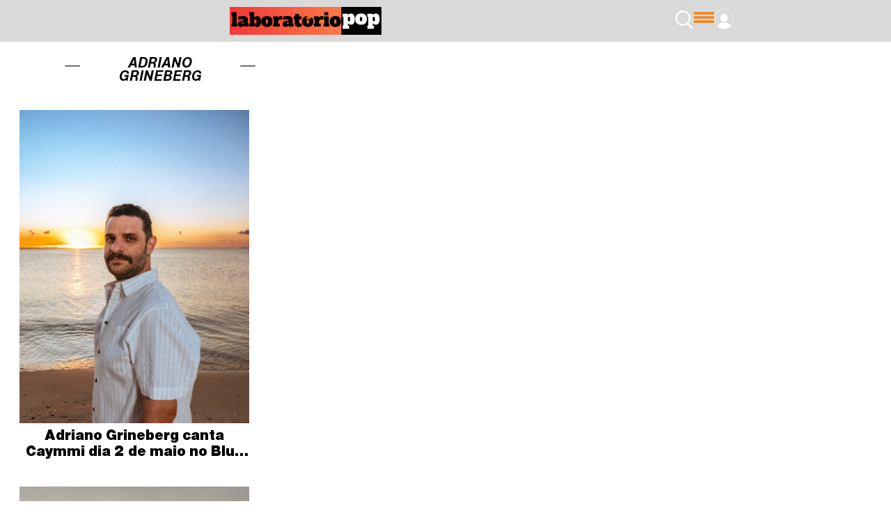

--- FILE ---
content_type: text/html; charset=UTF-8
request_url: https://laboratoriopop.com.br/tag/adriano-grineberg/
body_size: 24368
content:
<!doctype html><html lang="pt-BR"><head><script data-no-optimize="1">var litespeed_docref=sessionStorage.getItem("litespeed_docref");litespeed_docref&&(Object.defineProperty(document,"referrer",{get:function(){return litespeed_docref}}),sessionStorage.removeItem("litespeed_docref"));</script> <meta charset="UTF-8"><meta name="viewport" content="width=device-width, initial-scale=1"><link rel="profile" href="https://gmpg.org/xfn/11"><meta name='robots' content='index, follow, max-image-preview:large, max-snippet:-1, max-video-preview:-1' /><style>img:is([sizes="auto" i], [sizes^="auto," i]) { contain-intrinsic-size: 3000px 1500px }</style><title>Arquivo de Adriano Grineberg - Laboratório Pop</title><link rel="canonical" href="https://laboratoriopop.com.br/tag/adriano-grineberg/" /><meta property="og:locale" content="pt_BR" /><meta property="og:type" content="article" /><meta property="og:title" content="Arquivo de Adriano Grineberg - Laboratório Pop" /><meta property="og:url" content="https://laboratoriopop.com.br/tag/adriano-grineberg/" /><meta property="og:site_name" content="Laboratório Pop" /><meta name="twitter:card" content="summary_large_image" /><meta name="twitter:site" content="@laboratoriopop" /> <script type="application/ld+json" class="yoast-schema-graph">{"@context":"https://schema.org","@graph":[{"@type":"CollectionPage","@id":"https://laboratoriopop.com.br/tag/adriano-grineberg/","url":"https://laboratoriopop.com.br/tag/adriano-grineberg/","name":"Arquivo de Adriano Grineberg - Laboratório Pop","isPartOf":{"@id":"https://laboratoriopop.com.br/#website"},"primaryImageOfPage":{"@id":"https://laboratoriopop.com.br/tag/adriano-grineberg/#primaryimage"},"image":{"@id":"https://laboratoriopop.com.br/tag/adriano-grineberg/#primaryimage"},"thumbnailUrl":"https://laboratoriopop.com.br/wp-content/uploads/2024/04/Adriano-Grineberg-foto-Matheus-Leite-395_Easy-Resize.com_Easy-Resize.com_-scaled.jpg","breadcrumb":{"@id":"https://laboratoriopop.com.br/tag/adriano-grineberg/#breadcrumb"},"inLanguage":"pt-BR"},{"@type":"ImageObject","inLanguage":"pt-BR","@id":"https://laboratoriopop.com.br/tag/adriano-grineberg/#primaryimage","url":"https://laboratoriopop.com.br/wp-content/uploads/2024/04/Adriano-Grineberg-foto-Matheus-Leite-395_Easy-Resize.com_Easy-Resize.com_-scaled.jpg","contentUrl":"https://laboratoriopop.com.br/wp-content/uploads/2024/04/Adriano-Grineberg-foto-Matheus-Leite-395_Easy-Resize.com_Easy-Resize.com_-scaled.jpg","width":586,"height":800},{"@type":"BreadcrumbList","@id":"https://laboratoriopop.com.br/tag/adriano-grineberg/#breadcrumb","itemListElement":[{"@type":"ListItem","position":1,"name":"Início","item":"https://laboratoriopop.com.br/"},{"@type":"ListItem","position":2,"name":"Adriano Grineberg"}]},{"@type":"WebSite","@id":"https://laboratoriopop.com.br/#website","url":"https://laboratoriopop.com.br/","name":"Laboratório Pop","description":"20 anos de conteúdo indie pop no Brasil","publisher":{"@id":"https://laboratoriopop.com.br/#organization"},"potentialAction":[{"@type":"SearchAction","target":{"@type":"EntryPoint","urlTemplate":"https://laboratoriopop.com.br/?s={search_term_string}"},"query-input":{"@type":"PropertyValueSpecification","valueRequired":true,"valueName":"search_term_string"}}],"inLanguage":"pt-BR"},{"@type":"Organization","@id":"https://laboratoriopop.com.br/#organization","name":"Laboratório Pop","url":"https://laboratoriopop.com.br/","logo":{"@type":"ImageObject","inLanguage":"pt-BR","@id":"https://laboratoriopop.com.br/#/schema/logo/image/","url":"https://laboratoriopop.com.br/wp-content/uploads/2022/09/laboratorio-logo.jpg","contentUrl":"https://laboratoriopop.com.br/wp-content/uploads/2022/09/laboratorio-logo.jpg","width":375,"height":95,"caption":"Laboratório Pop"},"image":{"@id":"https://laboratoriopop.com.br/#/schema/logo/image/"},"sameAs":["https://www.facebook.com/LaboratorioPop","https://x.com/laboratoriopop"]}]}</script> <link rel='dns-prefetch' href='//www.googletagmanager.com' /><link rel="alternate" type="application/rss+xml" title="Feed para Laboratório Pop &raquo;" href="https://laboratoriopop.com.br/feed/" /><link rel="alternate" type="application/rss+xml" title="Feed de comentários para Laboratório Pop &raquo;" href="https://laboratoriopop.com.br/comments/feed/" /><link rel="alternate" type="application/rss+xml" title="Feed de tag para Laboratório Pop &raquo; Adriano Grineberg" href="https://laboratoriopop.com.br/tag/adriano-grineberg/feed/" /><link data-optimized="2" rel="stylesheet" href="https://laboratoriopop.com.br/wp-content/litespeed/css/788e7498b37c01bebf1a2bcf4edc782e.css?ver=cd69c" /><style id='global-styles-inline-css'>:root{--wp--preset--aspect-ratio--square: 1;--wp--preset--aspect-ratio--4-3: 4/3;--wp--preset--aspect-ratio--3-4: 3/4;--wp--preset--aspect-ratio--3-2: 3/2;--wp--preset--aspect-ratio--2-3: 2/3;--wp--preset--aspect-ratio--16-9: 16/9;--wp--preset--aspect-ratio--9-16: 9/16;--wp--preset--color--black: #000000;--wp--preset--color--cyan-bluish-gray: #abb8c3;--wp--preset--color--white: #ffffff;--wp--preset--color--pale-pink: #f78da7;--wp--preset--color--vivid-red: #cf2e2e;--wp--preset--color--luminous-vivid-orange: #ff6900;--wp--preset--color--luminous-vivid-amber: #fcb900;--wp--preset--color--light-green-cyan: #7bdcb5;--wp--preset--color--vivid-green-cyan: #00d084;--wp--preset--color--pale-cyan-blue: #8ed1fc;--wp--preset--color--vivid-cyan-blue: #0693e3;--wp--preset--color--vivid-purple: #9b51e0;--wp--preset--gradient--vivid-cyan-blue-to-vivid-purple: linear-gradient(135deg,rgba(6,147,227,1) 0%,rgb(155,81,224) 100%);--wp--preset--gradient--light-green-cyan-to-vivid-green-cyan: linear-gradient(135deg,rgb(122,220,180) 0%,rgb(0,208,130) 100%);--wp--preset--gradient--luminous-vivid-amber-to-luminous-vivid-orange: linear-gradient(135deg,rgba(252,185,0,1) 0%,rgba(255,105,0,1) 100%);--wp--preset--gradient--luminous-vivid-orange-to-vivid-red: linear-gradient(135deg,rgba(255,105,0,1) 0%,rgb(207,46,46) 100%);--wp--preset--gradient--very-light-gray-to-cyan-bluish-gray: linear-gradient(135deg,rgb(238,238,238) 0%,rgb(169,184,195) 100%);--wp--preset--gradient--cool-to-warm-spectrum: linear-gradient(135deg,rgb(74,234,220) 0%,rgb(151,120,209) 20%,rgb(207,42,186) 40%,rgb(238,44,130) 60%,rgb(251,105,98) 80%,rgb(254,248,76) 100%);--wp--preset--gradient--blush-light-purple: linear-gradient(135deg,rgb(255,206,236) 0%,rgb(152,150,240) 100%);--wp--preset--gradient--blush-bordeaux: linear-gradient(135deg,rgb(254,205,165) 0%,rgb(254,45,45) 50%,rgb(107,0,62) 100%);--wp--preset--gradient--luminous-dusk: linear-gradient(135deg,rgb(255,203,112) 0%,rgb(199,81,192) 50%,rgb(65,88,208) 100%);--wp--preset--gradient--pale-ocean: linear-gradient(135deg,rgb(255,245,203) 0%,rgb(182,227,212) 50%,rgb(51,167,181) 100%);--wp--preset--gradient--electric-grass: linear-gradient(135deg,rgb(202,248,128) 0%,rgb(113,206,126) 100%);--wp--preset--gradient--midnight: linear-gradient(135deg,rgb(2,3,129) 0%,rgb(40,116,252) 100%);--wp--preset--font-size--small: 13px;--wp--preset--font-size--medium: 20px;--wp--preset--font-size--large: 36px;--wp--preset--font-size--x-large: 42px;--wp--preset--spacing--20: 0.44rem;--wp--preset--spacing--30: 0.67rem;--wp--preset--spacing--40: 1rem;--wp--preset--spacing--50: 1.5rem;--wp--preset--spacing--60: 2.25rem;--wp--preset--spacing--70: 3.38rem;--wp--preset--spacing--80: 5.06rem;--wp--preset--shadow--natural: 6px 6px 9px rgba(0, 0, 0, 0.2);--wp--preset--shadow--deep: 12px 12px 50px rgba(0, 0, 0, 0.4);--wp--preset--shadow--sharp: 6px 6px 0px rgba(0, 0, 0, 0.2);--wp--preset--shadow--outlined: 6px 6px 0px -3px rgba(255, 255, 255, 1), 6px 6px rgba(0, 0, 0, 1);--wp--preset--shadow--crisp: 6px 6px 0px rgba(0, 0, 0, 1);}:root { --wp--style--global--content-size: 800px;--wp--style--global--wide-size: 1200px; }:where(body) { margin: 0; }.wp-site-blocks > .alignleft { float: left; margin-right: 2em; }.wp-site-blocks > .alignright { float: right; margin-left: 2em; }.wp-site-blocks > .aligncenter { justify-content: center; margin-left: auto; margin-right: auto; }:where(.wp-site-blocks) > * { margin-block-start: 24px; margin-block-end: 0; }:where(.wp-site-blocks) > :first-child { margin-block-start: 0; }:where(.wp-site-blocks) > :last-child { margin-block-end: 0; }:root { --wp--style--block-gap: 24px; }:root :where(.is-layout-flow) > :first-child{margin-block-start: 0;}:root :where(.is-layout-flow) > :last-child{margin-block-end: 0;}:root :where(.is-layout-flow) > *{margin-block-start: 24px;margin-block-end: 0;}:root :where(.is-layout-constrained) > :first-child{margin-block-start: 0;}:root :where(.is-layout-constrained) > :last-child{margin-block-end: 0;}:root :where(.is-layout-constrained) > *{margin-block-start: 24px;margin-block-end: 0;}:root :where(.is-layout-flex){gap: 24px;}:root :where(.is-layout-grid){gap: 24px;}.is-layout-flow > .alignleft{float: left;margin-inline-start: 0;margin-inline-end: 2em;}.is-layout-flow > .alignright{float: right;margin-inline-start: 2em;margin-inline-end: 0;}.is-layout-flow > .aligncenter{margin-left: auto !important;margin-right: auto !important;}.is-layout-constrained > .alignleft{float: left;margin-inline-start: 0;margin-inline-end: 2em;}.is-layout-constrained > .alignright{float: right;margin-inline-start: 2em;margin-inline-end: 0;}.is-layout-constrained > .aligncenter{margin-left: auto !important;margin-right: auto !important;}.is-layout-constrained > :where(:not(.alignleft):not(.alignright):not(.alignfull)){max-width: var(--wp--style--global--content-size);margin-left: auto !important;margin-right: auto !important;}.is-layout-constrained > .alignwide{max-width: var(--wp--style--global--wide-size);}body .is-layout-flex{display: flex;}.is-layout-flex{flex-wrap: wrap;align-items: center;}.is-layout-flex > :is(*, div){margin: 0;}body .is-layout-grid{display: grid;}.is-layout-grid > :is(*, div){margin: 0;}body{padding-top: 0px;padding-right: 0px;padding-bottom: 0px;padding-left: 0px;}a:where(:not(.wp-element-button)){text-decoration: underline;}:root :where(.wp-element-button, .wp-block-button__link){background-color: #32373c;border-width: 0;color: #fff;font-family: inherit;font-size: inherit;line-height: inherit;padding: calc(0.667em + 2px) calc(1.333em + 2px);text-decoration: none;}.has-black-color{color: var(--wp--preset--color--black) !important;}.has-cyan-bluish-gray-color{color: var(--wp--preset--color--cyan-bluish-gray) !important;}.has-white-color{color: var(--wp--preset--color--white) !important;}.has-pale-pink-color{color: var(--wp--preset--color--pale-pink) !important;}.has-vivid-red-color{color: var(--wp--preset--color--vivid-red) !important;}.has-luminous-vivid-orange-color{color: var(--wp--preset--color--luminous-vivid-orange) !important;}.has-luminous-vivid-amber-color{color: var(--wp--preset--color--luminous-vivid-amber) !important;}.has-light-green-cyan-color{color: var(--wp--preset--color--light-green-cyan) !important;}.has-vivid-green-cyan-color{color: var(--wp--preset--color--vivid-green-cyan) !important;}.has-pale-cyan-blue-color{color: var(--wp--preset--color--pale-cyan-blue) !important;}.has-vivid-cyan-blue-color{color: var(--wp--preset--color--vivid-cyan-blue) !important;}.has-vivid-purple-color{color: var(--wp--preset--color--vivid-purple) !important;}.has-black-background-color{background-color: var(--wp--preset--color--black) !important;}.has-cyan-bluish-gray-background-color{background-color: var(--wp--preset--color--cyan-bluish-gray) !important;}.has-white-background-color{background-color: var(--wp--preset--color--white) !important;}.has-pale-pink-background-color{background-color: var(--wp--preset--color--pale-pink) !important;}.has-vivid-red-background-color{background-color: var(--wp--preset--color--vivid-red) !important;}.has-luminous-vivid-orange-background-color{background-color: var(--wp--preset--color--luminous-vivid-orange) !important;}.has-luminous-vivid-amber-background-color{background-color: var(--wp--preset--color--luminous-vivid-amber) !important;}.has-light-green-cyan-background-color{background-color: var(--wp--preset--color--light-green-cyan) !important;}.has-vivid-green-cyan-background-color{background-color: var(--wp--preset--color--vivid-green-cyan) !important;}.has-pale-cyan-blue-background-color{background-color: var(--wp--preset--color--pale-cyan-blue) !important;}.has-vivid-cyan-blue-background-color{background-color: var(--wp--preset--color--vivid-cyan-blue) !important;}.has-vivid-purple-background-color{background-color: var(--wp--preset--color--vivid-purple) !important;}.has-black-border-color{border-color: var(--wp--preset--color--black) !important;}.has-cyan-bluish-gray-border-color{border-color: var(--wp--preset--color--cyan-bluish-gray) !important;}.has-white-border-color{border-color: var(--wp--preset--color--white) !important;}.has-pale-pink-border-color{border-color: var(--wp--preset--color--pale-pink) !important;}.has-vivid-red-border-color{border-color: var(--wp--preset--color--vivid-red) !important;}.has-luminous-vivid-orange-border-color{border-color: var(--wp--preset--color--luminous-vivid-orange) !important;}.has-luminous-vivid-amber-border-color{border-color: var(--wp--preset--color--luminous-vivid-amber) !important;}.has-light-green-cyan-border-color{border-color: var(--wp--preset--color--light-green-cyan) !important;}.has-vivid-green-cyan-border-color{border-color: var(--wp--preset--color--vivid-green-cyan) !important;}.has-pale-cyan-blue-border-color{border-color: var(--wp--preset--color--pale-cyan-blue) !important;}.has-vivid-cyan-blue-border-color{border-color: var(--wp--preset--color--vivid-cyan-blue) !important;}.has-vivid-purple-border-color{border-color: var(--wp--preset--color--vivid-purple) !important;}.has-vivid-cyan-blue-to-vivid-purple-gradient-background{background: var(--wp--preset--gradient--vivid-cyan-blue-to-vivid-purple) !important;}.has-light-green-cyan-to-vivid-green-cyan-gradient-background{background: var(--wp--preset--gradient--light-green-cyan-to-vivid-green-cyan) !important;}.has-luminous-vivid-amber-to-luminous-vivid-orange-gradient-background{background: var(--wp--preset--gradient--luminous-vivid-amber-to-luminous-vivid-orange) !important;}.has-luminous-vivid-orange-to-vivid-red-gradient-background{background: var(--wp--preset--gradient--luminous-vivid-orange-to-vivid-red) !important;}.has-very-light-gray-to-cyan-bluish-gray-gradient-background{background: var(--wp--preset--gradient--very-light-gray-to-cyan-bluish-gray) !important;}.has-cool-to-warm-spectrum-gradient-background{background: var(--wp--preset--gradient--cool-to-warm-spectrum) !important;}.has-blush-light-purple-gradient-background{background: var(--wp--preset--gradient--blush-light-purple) !important;}.has-blush-bordeaux-gradient-background{background: var(--wp--preset--gradient--blush-bordeaux) !important;}.has-luminous-dusk-gradient-background{background: var(--wp--preset--gradient--luminous-dusk) !important;}.has-pale-ocean-gradient-background{background: var(--wp--preset--gradient--pale-ocean) !important;}.has-electric-grass-gradient-background{background: var(--wp--preset--gradient--electric-grass) !important;}.has-midnight-gradient-background{background: var(--wp--preset--gradient--midnight) !important;}.has-small-font-size{font-size: var(--wp--preset--font-size--small) !important;}.has-medium-font-size{font-size: var(--wp--preset--font-size--medium) !important;}.has-large-font-size{font-size: var(--wp--preset--font-size--large) !important;}.has-x-large-font-size{font-size: var(--wp--preset--font-size--x-large) !important;}
:root :where(.wp-block-pullquote){font-size: 1.5em;line-height: 1.6;}</style> <script type="litespeed/javascript" data-src="https://laboratoriopop.com.br/wp-includes/js/jquery/jquery.min.js" id="jquery-core-js"></script>  <script type="litespeed/javascript" data-src="https://www.googletagmanager.com/gtag/js?id=GT-579Q6ZXQ" id="google_gtagjs-js"></script> <script id="google_gtagjs-js-after" type="litespeed/javascript">window.dataLayer=window.dataLayer||[];function gtag(){dataLayer.push(arguments)}
gtag("set","linker",{"domains":["laboratoriopop.com.br"]});gtag("js",new Date());gtag("set","developer_id.dZTNiMT",!0);gtag("config","GT-579Q6ZXQ");window._googlesitekit=window._googlesitekit||{};window._googlesitekit.throttledEvents=[];window._googlesitekit.gtagEvent=(name,data)=>{var key=JSON.stringify({name,data});if(!!window._googlesitekit.throttledEvents[key]){return}window._googlesitekit.throttledEvents[key]=!0;setTimeout(()=>{delete window._googlesitekit.throttledEvents[key]},5);gtag("event",name,{...data,event_source:"site-kit"})}</script> <link rel="https://api.w.org/" href="https://laboratoriopop.com.br/wp-json/" /><link rel="alternate" title="JSON" type="application/json" href="https://laboratoriopop.com.br/wp-json/wp/v2/tags/2794" /><link rel="EditURI" type="application/rsd+xml" title="RSD" href="https://laboratoriopop.com.br/xmlrpc.php?rsd" /><meta name="generator" content="Site Kit by Google 1.144.0" /><meta name="google-site-verification" content="Zre7UnGJiKiQVZrOj1J2VKFXhMUheGbGHmh23J_LbDk"><style>html {
	line-height: 1.15;
	/* 1 */
	-webkit-text-size-adjust: 100%;
	/* 2 */
}
body,
button,
input,
select,
optgroup,
textarea {
	color: #000000;
	font-size: 18px;
	line-height: 1.611em;
}
h1,h2,h3,h4,h5,h6 {
    margin-block-start:.5rem;margin-block-end:1rem;font-family: inherit;
    font-weight: 500;
    line-height: 1.2;
    color: inherit
}
h1 {
    font-size: 2.5rem
}
h2 {
    font-size: 2rem
}
h3 {
    font-size: 1.75rem
}
h4 {
    font-size: 1.5rem
}
h5 {
    font-size: 1.25rem
}
h6 {
    font-size: 1rem
}
p {
    margin-block-start:0;margin-block-end:.9rem
}

.truncate1	{
   overflow: hidden;
   text-overflow: ellipsis;
   display: -webkit-box;
   -webkit-line-clamp: 1; /* number of lines to show */
           line-clamp: 1;
   -webkit-box-orient: vertical;
}
.truncate2,
.truncate2 h1,
.truncate2 h2,
.truncate2 h3,
.elementor-posts-container h3,
.elementor-posts-container p	{
   overflow: hidden;
   text-overflow: ellipsis;
   display: -webkit-box;
   -webkit-line-clamp: 2; /* number of lines to show */
           line-clamp: 2;
   -webkit-box-orient: vertical;
}
.truncate3 {
   overflow: hidden;
   text-overflow: ellipsis;
   display: -webkit-box;
   -webkit-line-clamp: 3; /* number of lines to show */
           line-clamp: 3;
   -webkit-box-orient: vertical;
}


/* Paginação destaques home */
#destaques .swiper-pagination {
    padding-bottom: 30px!important;
}
	/*
#destaques h2 span:nth-of-type(1) {
    display: none;
}
	*/
	
/* loop lançamentos home */
#lancamentos .hentry,
#file .hentry,
#megafone .hentry,
#youtube .hentry {
    margin: 0!important;
}

/* custom tags */
.custom-tags {
    display: flex;
    justify-content: center; /* Centraliza horizontalmente */
    flex-wrap: wrap;
    gap: 8px; /* Espaço entre as tags */
    margin-top: 20px; /* Espaçamento opcional */
}

.custom-tag {
    text-decoration: none;
    padding: 5px 10px;
    border: 1px solid #F2942A; /* Cor da borda */
    border-radius: 4px; /* Cantos arredondados */
    color: #F2942A; /* Cor do texto */
    font-size: 14px;
    transition: all 0.3s ease;
    text-align: center; /* Centraliza o texto dentro da tag */
}

.custom-tag:hover {
    background-color: #F2942A; /* Cor de fundo ao passar o mouse */
    color: #fff; /* Cor do texto ao passar o mouse */
}

/* Arquivo Playlists */
body.elementor-page-17590 {
    background-attachment: fixed;
}
body.elementor-page-17590 .elementor-17161 .elementor-element.elementor-element-4f4a895 {
    background: transparent;
}
	
/* play automatico para iframes inseridos em Playlists */
.play-playlists {
    text-align: center;
}</style><style>.e-con.e-parent:nth-of-type(n+4):not(.e-lazyloaded):not(.e-no-lazyload),
				.e-con.e-parent:nth-of-type(n+4):not(.e-lazyloaded):not(.e-no-lazyload) * {
					background-image: none !important;
				}
				@media screen and (max-height: 1024px) {
					.e-con.e-parent:nth-of-type(n+3):not(.e-lazyloaded):not(.e-no-lazyload),
					.e-con.e-parent:nth-of-type(n+3):not(.e-lazyloaded):not(.e-no-lazyload) * {
						background-image: none !important;
					}
				}
				@media screen and (max-height: 640px) {
					.e-con.e-parent:nth-of-type(n+2):not(.e-lazyloaded):not(.e-no-lazyload),
					.e-con.e-parent:nth-of-type(n+2):not(.e-lazyloaded):not(.e-no-lazyload) * {
						background-image: none !important;
					}
				}</style><link rel="icon" href="https://laboratoriopop.com.br/wp-content/uploads/2022/09/cropped-pop-favicon-32x32.jpg" sizes="32x32" /><link rel="icon" href="https://laboratoriopop.com.br/wp-content/uploads/2022/09/cropped-pop-favicon-192x192.jpg" sizes="192x192" /><link rel="apple-touch-icon" href="https://laboratoriopop.com.br/wp-content/uploads/2022/09/cropped-pop-favicon-180x180.jpg" /><meta name="msapplication-TileImage" content="https://laboratoriopop.com.br/wp-content/uploads/2022/09/cropped-pop-favicon-270x270.jpg" /></head><body class="archive tag tag-adriano-grineberg tag-2794 wp-custom-logo wp-embed-responsive elementor-page-17092 elementor-default elementor-template-full-width elementor-kit-15732"><a class="skip-link screen-reader-text" href="#content">Ir para o conteúdo</a><div data-elementor-type="header" data-elementor-id="17158" class="elementor elementor-17158 elementor-location-header" data-elementor-post-type="elementor_library"><header class="elementor-element elementor-element-8559abf e-con-full e-flex e-con e-parent" data-id="8559abf" data-element_type="container" data-settings="{&quot;background_background&quot;:&quot;classic&quot;}"><div class="elementor-element elementor-element-5e41a9c e-con-full elementor-hidden-mobile e-flex e-con e-child" data-id="5e41a9c" data-element_type="container"></div><div class="elementor-element elementor-element-2f9613e e-con-full e-flex e-con e-child" data-id="2f9613e" data-element_type="container"><div class="elementor-element elementor-element-61e1fd4 e-con-full e-flex e-con e-child" data-id="61e1fd4" data-element_type="container"><div class="elementor-element elementor-element-a3478ba elementor-widget elementor-widget-image" data-id="a3478ba" data-element_type="widget" data-widget_type="image.default"><div class="elementor-widget-container">
<a href="https://laboratoriopop.com.br/">
<img data-lazyloaded="1" src="[data-uri]" fetchpriority="high" width="768" height="141" data-src="https://laboratoriopop.com.br/wp-content/uploads/2025/01/logolp-768x141.png" class="attachment-medium_large size-medium_large wp-image-18014" alt="" data-srcset="https://laboratoriopop.com.br/wp-content/uploads/2025/01/logolp-768x141.png 768w, https://laboratoriopop.com.br/wp-content/uploads/2025/01/logolp-300x55.png 300w, https://laboratoriopop.com.br/wp-content/uploads/2025/01/logolp-1920x352.png 1920w, https://laboratoriopop.com.br/wp-content/uploads/2025/01/logolp-1536x282.png 1536w, https://laboratoriopop.com.br/wp-content/uploads/2025/01/logolp-2048x375.png 2048w" data-sizes="(max-width: 768px) 100vw, 768px" />								</a></div></div></div></div><div class="elementor-element elementor-element-2688995 e-con-full e-flex e-con e-child" data-id="2688995" data-element_type="container"><div class="elementor-element elementor-element-f1d58ae elementor-widget elementor-widget-image" data-id="f1d58ae" data-element_type="widget" data-widget_type="image.default"><div class="elementor-widget-container">
<a href="#elementor-action%3Aaction%3Dpopup%3Aopen%26settings%3DeyJpZCI6IjE1OTkyIiwidG9nZ2xlIjpmYWxzZX0%3D">
<img data-lazyloaded="1" src="[data-uri]" width="62" height="76" data-src="https://laboratoriopop.com.br/wp-content/uploads/2024/12/lupa1.png" class="attachment-thumbnail size-thumbnail wp-image-16105" alt="" data-srcset="https://laboratoriopop.com.br/wp-content/uploads/2024/12/lupa1.png 62w, https://laboratoriopop.com.br/wp-content/uploads/2024/12/lupa1-49x60.png 49w" data-sizes="(max-width: 62px) 100vw, 62px" />								</a></div></div><div class="elementor-element elementor-element-70be1f4 elementor-widget elementor-widget-image" data-id="70be1f4" data-element_type="widget" data-widget_type="image.default"><div class="elementor-widget-container">
<a href="#elementor-action%3Aaction%3Dpopup%3Aopen%26settings%3DeyJpZCI6IjE1OTg2IiwidG9nZ2xlIjpmYWxzZX0%3D">
<img data-lazyloaded="1" src="[data-uri]" width="74" height="39" data-src="https://laboratoriopop.com.br/wp-content/uploads/2024/12/menu1.png" class="attachment-thumbnail size-thumbnail wp-image-16103" alt="" />								</a></div></div><div class="elementor-element elementor-element-ff5128f elementor-widget elementor-widget-image" data-id="ff5128f" data-element_type="widget" id="profileavatar" data-widget_type="image.default"><div class="elementor-widget-container">
<a href="#elementor-action%3Aaction%3Dpopup%3Aopen%26settings%3DeyJpZCI6IjE3MTU2IiwidG9nZ2xlIjpmYWxzZX0%3D">
<img data-lazyloaded="1" src="[data-uri]" loading="lazy" width="70" height="80" data-src="https://laboratoriopop.com.br/wp-content/uploads/2024/12/user1.png" class="attachment-thumbnail size-thumbnail wp-image-16104" alt="" data-srcset="https://laboratoriopop.com.br/wp-content/uploads/2024/12/user1.png 70w, https://laboratoriopop.com.br/wp-content/uploads/2024/12/user1-53x60.png 53w" data-sizes="(max-width: 70px) 100vw, 70px" />								</a></div></div></div></header></div><div data-elementor-type="archive" data-elementor-id="17092" class="elementor elementor-17092 elementor-location-archive" data-elementor-post-type="elementor_library"><div class="elementor-element elementor-element-2755eba e-flex e-con-boxed e-con e-parent" data-id="2755eba" data-element_type="container" data-settings="{&quot;background_background&quot;:&quot;classic&quot;}"><div class="e-con-inner"><div class="elementor-element elementor-element-e56e806 e-con-full e-flex e-con e-child" data-id="e56e806" data-element_type="container"><div class="elementor-element elementor-element-196163b e-con-full e-flex e-con e-child" data-id="196163b" data-element_type="container"><div class="elementor-element elementor-element-ec6b342 elementor-widget elementor-widget-image" data-id="ec6b342" data-element_type="widget" data-widget_type="image.default"><div class="elementor-widget-container">
<img data-lazyloaded="1" src="[data-uri]" loading="lazy" width="50" height="5" data-src="https://laboratoriopop.com.br/wp-content/uploads/2024/12/linha-2.svg" class="attachment-large size-large wp-image-16096" alt="" /></div></div><div class="elementor-element elementor-element-78fe011 elementor-widget elementor-widget-heading" data-id="78fe011" data-element_type="widget" data-widget_type="heading.default"><div class="elementor-widget-container"><h3 class="elementor-heading-title elementor-size-default">Adriano Grineberg</h3></div></div><div class="elementor-element elementor-element-22aaa16 elementor-widget elementor-widget-image" data-id="22aaa16" data-element_type="widget" data-widget_type="image.default"><div class="elementor-widget-container">
<img data-lazyloaded="1" src="[data-uri]" loading="lazy" width="50" height="5" data-src="https://laboratoriopop.com.br/wp-content/uploads/2024/12/linha-2.svg" class="attachment-large size-large wp-image-16096" alt="" /></div></div></div></div></div></div><div class="elementor-element elementor-element-bd9d7a8 e-con-full e-flex e-con e-child" data-id="bd9d7a8" data-element_type="container" data-settings="{&quot;background_background&quot;:&quot;classic&quot;}"><div class="elementor-element elementor-element-9285b3b elementor-grid-1 elementor-grid-tablet-2 elementor-grid-mobile-1 elementor-widget elementor-widget-loop-grid" data-id="9285b3b" data-element_type="widget" data-settings="{&quot;template_id&quot;:&quot;15797&quot;,&quot;columns&quot;:1,&quot;pagination_type&quot;:&quot;numbers&quot;,&quot;row_gap&quot;:{&quot;unit&quot;:&quot;px&quot;,&quot;size&quot;:20,&quot;sizes&quot;:[]},&quot;_skin&quot;:&quot;post&quot;,&quot;columns_tablet&quot;:&quot;2&quot;,&quot;columns_mobile&quot;:&quot;1&quot;,&quot;edit_handle_selector&quot;:&quot;[data-elementor-type=\&quot;loop-item\&quot;]&quot;,&quot;pagination_load_type&quot;:&quot;page_reload&quot;,&quot;row_gap_tablet&quot;:{&quot;unit&quot;:&quot;px&quot;,&quot;size&quot;:&quot;&quot;,&quot;sizes&quot;:[]},&quot;row_gap_mobile&quot;:{&quot;unit&quot;:&quot;px&quot;,&quot;size&quot;:&quot;&quot;,&quot;sizes&quot;:[]}}" data-widget_type="loop-grid.post"><div class="elementor-widget-container"><div class="elementor-loop-container elementor-grid"><style id="loop-15797">.elementor-15797 .elementor-element.elementor-element-8f6df9f{--display:flex;--flex-direction:column;--container-widget-width:100%;--container-widget-height:initial;--container-widget-flex-grow:0;--container-widget-align-self:initial;--flex-wrap-mobile:wrap;--gap:5px 5px;--row-gap:5px;--column-gap:5px;}.elementor-15797 .elementor-element.elementor-element-a54a508{--display:flex;--padding-top:0px;--padding-bottom:5px;--padding-left:0px;--padding-right:0px;}.elementor-widget-image .widget-image-caption{color:var( --e-global-color-text );font-family:var( --e-global-typography-text-font-family ), Sans-serif;font-weight:var( --e-global-typography-text-font-weight );line-height:var( --e-global-typography-text-line-height );}.elementor-widget-heading .elementor-heading-title{font-family:var( --e-global-typography-primary-font-family ), Sans-serif;font-weight:var( --e-global-typography-primary-font-weight );line-height:var( --e-global-typography-primary-line-height );color:var( --e-global-color-primary );}.elementor-15797 .elementor-element.elementor-element-b846a40{text-align:center;}.elementor-15797 .elementor-element.elementor-element-b846a40 .elementor-heading-title{font-family:"Helvetica Now", Sans-serif;font-size:1.1em;font-weight:900;line-height:1.2em;color:#000000;}.elementor-15797 .elementor-element.elementor-element-13b23b3{text-align:center;}.elementor-15797 .elementor-element.elementor-element-13b23b3 .elementor-heading-title{font-family:"Helvetica Now", Sans-serif;font-size:0.8em;font-weight:700;line-height:1.2em;color:#000000;}@media(max-width:1024px){.elementor-widget-image .widget-image-caption{line-height:var( --e-global-typography-text-line-height );}.elementor-widget-heading .elementor-heading-title{line-height:var( --e-global-typography-primary-line-height );}}@media(max-width:767px){.elementor-15797 .elementor-element.elementor-element-8f6df9f{--padding-top:0px;--padding-bottom:0px;--padding-left:0px;--padding-right:0px;}.elementor-widget-image .widget-image-caption{line-height:var( --e-global-typography-text-line-height );}.elementor-widget-heading .elementor-heading-title{line-height:var( --e-global-typography-primary-line-height );}.elementor-15797 .elementor-element.elementor-element-b846a40 .elementor-heading-title{font-size:1em;}.elementor-15797 .elementor-element.elementor-element-13b23b3 .elementor-heading-title{font-size:0.9em;}}@media(min-width:768px){.elementor-15797 .elementor-element.elementor-element-a54a508{--content-width:330px;}}</style><div data-elementor-type="loop-item" data-elementor-id="15797" class="elementor elementor-15797 e-loop-item e-loop-item-13091 post-13091 post type-post status-publish format-standard has-post-thumbnail hentry category-musica tag-adriano-grineberg" data-elementor-post-type="elementor_library" data-custom-edit-handle="1"><div class="elementor-element elementor-element-8f6df9f e-con-full e-flex e-con e-child" data-id="8f6df9f" data-element_type="container"><div class="elementor-element elementor-element-a54a508 e-flex e-con-boxed e-con e-child" data-id="a54a508" data-element_type="container"><div class="e-con-inner"><div class="elementor-element elementor-element-32e616f elementor-widget elementor-widget-image" data-id="32e616f" data-element_type="widget" data-widget_type="image.default"><div class="elementor-widget-container">
<a href="https://laboratoriopop.com.br/adriano-grineberg-canta-caymmi-dia-2-de-maio-no-blue-note/">
<img data-lazyloaded="1" src="[data-uri]" loading="lazy" width="768" height="1048" data-src="https://laboratoriopop.com.br/wp-content/uploads/2024/04/Adriano-Grineberg-foto-Matheus-Leite-395_Easy-Resize.com_Easy-Resize.com_-768x1048.jpg" class="attachment-medium_large size-medium_large wp-image-13092" alt="" data-srcset="https://laboratoriopop.com.br/wp-content/uploads/2024/04/Adriano-Grineberg-foto-Matheus-Leite-395_Easy-Resize.com_Easy-Resize.com_-768x1048.jpg 768w, https://laboratoriopop.com.br/wp-content/uploads/2024/04/Adriano-Grineberg-foto-Matheus-Leite-395_Easy-Resize.com_Easy-Resize.com_-440x600.jpg 440w, https://laboratoriopop.com.br/wp-content/uploads/2024/04/Adriano-Grineberg-foto-Matheus-Leite-395_Easy-Resize.com_Easy-Resize.com_-685x935.jpg 685w, https://laboratoriopop.com.br/wp-content/uploads/2024/04/Adriano-Grineberg-foto-Matheus-Leite-395_Easy-Resize.com_Easy-Resize.com_-44x60.jpg 44w, https://laboratoriopop.com.br/wp-content/uploads/2024/04/Adriano-Grineberg-foto-Matheus-Leite-395_Easy-Resize.com_Easy-Resize.com_-scaled.jpg 586w" data-sizes="(max-width: 768px) 100vw, 768px" />								</a></div></div></div></div><div class="elementor-element elementor-element-b846a40 truncate2 elementor-widget elementor-widget-heading" data-id="b846a40" data-element_type="widget" data-widget_type="heading.default"><div class="elementor-widget-container"><h2 class="elementor-heading-title elementor-size-default"><a href="https://laboratoriopop.com.br/adriano-grineberg-canta-caymmi-dia-2-de-maio-no-blue-note/">Adriano Grineberg canta Caymmi dia 2 de maio no Blue Note</a></h2></div></div></div></div><div data-elementor-type="loop-item" data-elementor-id="15797" class="elementor elementor-15797 e-loop-item e-loop-item-11135 post-11135 post type-post status-publish format-standard has-post-thumbnail hentry category-musica tag-adriano-grineberg tag-badi-assad" data-elementor-post-type="elementor_library" data-custom-edit-handle="1"><div class="elementor-element elementor-element-8f6df9f e-con-full e-flex e-con e-child" data-id="8f6df9f" data-element_type="container"><div class="elementor-element elementor-element-a54a508 e-flex e-con-boxed e-con e-child" data-id="a54a508" data-element_type="container"><div class="e-con-inner"><div class="elementor-element elementor-element-32e616f elementor-widget elementor-widget-image" data-id="32e616f" data-element_type="widget" data-widget_type="image.default"><div class="elementor-widget-container">
<a href="https://laboratoriopop.com.br/badi-assad-canta-o-vento-com-adriano-grineberg/">
<img data-lazyloaded="1" src="[data-uri]" loading="lazy" width="768" height="1024" data-src="https://laboratoriopop.com.br/wp-content/uploads/2024/01/IMG_5371_Easy-Resize.com_-768x1024.jpg" class="attachment-medium_large size-medium_large wp-image-11136" alt="" data-srcset="https://laboratoriopop.com.br/wp-content/uploads/2024/01/IMG_5371_Easy-Resize.com_-768x1024.jpg 768w, https://laboratoriopop.com.br/wp-content/uploads/2024/01/IMG_5371_Easy-Resize.com_-450x600.jpg 450w, https://laboratoriopop.com.br/wp-content/uploads/2024/01/IMG_5371_Easy-Resize.com_-701x935.jpg 701w, https://laboratoriopop.com.br/wp-content/uploads/2024/01/IMG_5371_Easy-Resize.com_-45x60.jpg 45w, https://laboratoriopop.com.br/wp-content/uploads/2024/01/IMG_5371_Easy-Resize.com_-scaled.jpg 600w" data-sizes="(max-width: 768px) 100vw, 768px" />								</a></div></div></div></div><div class="elementor-element elementor-element-b846a40 truncate2 elementor-widget elementor-widget-heading" data-id="b846a40" data-element_type="widget" data-widget_type="heading.default"><div class="elementor-widget-container"><h2 class="elementor-heading-title elementor-size-default"><a href="https://laboratoriopop.com.br/badi-assad-canta-o-vento-com-adriano-grineberg/">Badi Assad canta &#8220;O vento&#8221; com Adriano Grineberg</a></h2></div></div></div></div><div data-elementor-type="loop-item" data-elementor-id="15797" class="elementor elementor-15797 e-loop-item e-loop-item-10758 post-10758 post type-post status-publish format-standard hentry category-musica tag-adriano-grineberg" data-elementor-post-type="elementor_library" data-custom-edit-handle="1"><div class="elementor-element elementor-element-8f6df9f e-con-full e-flex e-con e-child" data-id="8f6df9f" data-element_type="container"><div class="elementor-element elementor-element-a54a508 e-flex e-con-boxed e-con e-child" data-id="a54a508" data-element_type="container"><div class="e-con-inner"></div></div><div class="elementor-element elementor-element-b846a40 truncate2 elementor-widget elementor-widget-heading" data-id="b846a40" data-element_type="widget" data-widget_type="heading.default"><div class="elementor-widget-container"><h2 class="elementor-heading-title elementor-size-default"><a href="https://laboratoriopop.com.br/adriano-grineberg-lanca-sua-versao-para-promessa-de-pescador/">Adriano Grineberg lança sua versão para “Promessa de pescador”</a></h2></div></div></div></div><div data-elementor-type="loop-item" data-elementor-id="15797" class="elementor elementor-15797 e-loop-item e-loop-item-9956 post-9956 post type-post status-publish format-standard has-post-thumbnail hentry category-musica tag-adriano-grineberg" data-elementor-post-type="elementor_library" data-custom-edit-handle="1"><div class="elementor-element elementor-element-8f6df9f e-con-full e-flex e-con e-child" data-id="8f6df9f" data-element_type="container"><div class="elementor-element elementor-element-a54a508 e-flex e-con-boxed e-con e-child" data-id="a54a508" data-element_type="container"><div class="e-con-inner"><div class="elementor-element elementor-element-32e616f elementor-widget elementor-widget-image" data-id="32e616f" data-element_type="widget" data-widget_type="image.default"><div class="elementor-widget-container">
<a href="https://laboratoriopop.com.br/adriano-grineberg-lanca-sua-versao-para-a-faixa-canoeiro/">
<img data-lazyloaded="1" src="[data-uri]" loading="lazy" width="768" height="1048" data-src="https://laboratoriopop.com.br/wp-content/uploads/2023/11/image1_Easy-Resize.com-1_Easy-Resize.com_-768x1048.jpg" class="attachment-medium_large size-medium_large wp-image-9957" alt="" data-srcset="https://laboratoriopop.com.br/wp-content/uploads/2023/11/image1_Easy-Resize.com-1_Easy-Resize.com_-768x1048.jpg 768w, https://laboratoriopop.com.br/wp-content/uploads/2023/11/image1_Easy-Resize.com-1_Easy-Resize.com_-220x300.jpg 220w, https://laboratoriopop.com.br/wp-content/uploads/2023/11/image1_Easy-Resize.com-1_Easy-Resize.com_-685x935.jpg 685w, https://laboratoriopop.com.br/wp-content/uploads/2023/11/image1_Easy-Resize.com-1_Easy-Resize.com_-44x60.jpg 44w, https://laboratoriopop.com.br/wp-content/uploads/2023/11/image1_Easy-Resize.com-1_Easy-Resize.com_-440x600.jpg 440w, https://laboratoriopop.com.br/wp-content/uploads/2023/11/image1_Easy-Resize.com-1_Easy-Resize.com_-scaled.jpg 750w" data-sizes="(max-width: 768px) 100vw, 768px" />								</a></div></div></div></div><div class="elementor-element elementor-element-b846a40 truncate2 elementor-widget elementor-widget-heading" data-id="b846a40" data-element_type="widget" data-widget_type="heading.default"><div class="elementor-widget-container"><h2 class="elementor-heading-title elementor-size-default"><a href="https://laboratoriopop.com.br/adriano-grineberg-lanca-sua-versao-para-a-faixa-canoeiro/">Adriano Grineberg lança sua versão para a faixa “Canoeiro”</a></h2></div></div></div></div></div></div></div></div></div><div data-elementor-type="footer" data-elementor-id="17161" class="elementor elementor-17161 elementor-location-footer" data-elementor-post-type="elementor_library"><div class="elementor-element elementor-element-4f4a895 e-flex e-con-boxed e-con e-parent" data-id="4f4a895" data-element_type="container" data-settings="{&quot;background_background&quot;:&quot;classic&quot;}"><div class="e-con-inner"><div class="elementor-element elementor-element-847cc82 e-con-full e-flex e-con e-child" data-id="847cc82" data-element_type="container"><div class="elementor-element elementor-element-265897d e-con-full e-flex e-con e-child" data-id="265897d" data-element_type="container"><div class="elementor-element elementor-element-44edadc elementor-widget elementor-widget-image" data-id="44edadc" data-element_type="widget" data-widget_type="image.default"><div class="elementor-widget-container">
<a href="https://laboratoriopop.com.br/">
<img data-lazyloaded="1" src="[data-uri]" fetchpriority="high" width="768" height="141" data-src="https://laboratoriopop.com.br/wp-content/uploads/2025/01/logolp-768x141.png" class="attachment-medium_large size-medium_large wp-image-18014" alt="" data-srcset="https://laboratoriopop.com.br/wp-content/uploads/2025/01/logolp-768x141.png 768w, https://laboratoriopop.com.br/wp-content/uploads/2025/01/logolp-300x55.png 300w, https://laboratoriopop.com.br/wp-content/uploads/2025/01/logolp-1920x352.png 1920w, https://laboratoriopop.com.br/wp-content/uploads/2025/01/logolp-1536x282.png 1536w, https://laboratoriopop.com.br/wp-content/uploads/2025/01/logolp-2048x375.png 2048w" data-sizes="(max-width: 768px) 100vw, 768px" />								</a></div></div><div class="elementor-element elementor-element-914a79e elementor-widget elementor-widget-heading" data-id="914a79e" data-element_type="widget" data-widget_type="heading.default"><div class="elementor-widget-container"><h2 class="elementor-heading-title elementor-size-default">Laboratório Pop® <br>
Todos os direitos reservados</h2></div></div><div class="elementor-element elementor-element-5e46fd9 elementor-nav-menu--dropdown-none elementor-nav-menu__align-center elementor-widget elementor-widget-nav-menu" data-id="5e46fd9" data-element_type="widget" data-settings="{&quot;layout&quot;:&quot;vertical&quot;,&quot;submenu_icon&quot;:{&quot;value&quot;:&quot;&lt;svg class=\&quot;e-font-icon-svg e-fas-caret-down\&quot; viewBox=\&quot;0 0 320 512\&quot; xmlns=\&quot;http:\/\/www.w3.org\/2000\/svg\&quot;&gt;&lt;path d=\&quot;M31.3 192h257.3c17.8 0 26.7 21.5 14.1 34.1L174.1 354.8c-7.8 7.8-20.5 7.8-28.3 0L17.2 226.1C4.6 213.5 13.5 192 31.3 192z\&quot;&gt;&lt;\/path&gt;&lt;\/svg&gt;&quot;,&quot;library&quot;:&quot;fa-solid&quot;}}" data-widget_type="nav-menu.default"><div class="elementor-widget-container"><nav aria-label="Menu" class="elementor-nav-menu--main elementor-nav-menu__container elementor-nav-menu--layout-vertical e--pointer-underline e--animation-fade"><ul id="menu-1-5e46fd9" class="elementor-nav-menu sm-vertical"><li class="menu-item menu-item-type-taxonomy menu-item-object-category menu-item-17132"><a href="https://laboratoriopop.com.br/category/hot/" class="elementor-item">Hot!</a></li><li class="menu-item menu-item-type-post_type menu-item-object-page menu-item-17404"><a href="https://laboratoriopop.com.br/discos-lancamentos/" class="elementor-item">Laboratório Crítico</a></li><li class="menu-item menu-item-type-taxonomy menu-item-object-category menu-item-17134"><a href="https://laboratoriopop.com.br/category/news/" class="elementor-item">News</a></li><li class="menu-item menu-item-type-taxonomy menu-item-object-category menu-item-17135"><a href="https://laboratoriopop.com.br/category/agenda/" class="elementor-item">Agenda</a></li><li class="menu-item menu-item-type-taxonomy menu-item-object-category menu-item-17136"><a href="https://laboratoriopop.com.br/category/na-tela/" class="elementor-item">Na Tela</a></li><li class="menu-item menu-item-type-taxonomy menu-item-object-category menu-item-17137"><a href="https://laboratoriopop.com.br/category/ao-vivo/" class="elementor-item">Ao Vivo</a></li><li class="menu-item menu-item-type-post_type menu-item-object-page menu-item-17403"><a href="https://laboratoriopop.com.br/discos-so-file/" class="elementor-item">Só filé! (discos)</a></li><li class="menu-item menu-item-type-post_type menu-item-object-page menu-item-17139"><a href="https://laboratoriopop.com.br/megafone/" class="elementor-item">Megafone</a></li><li class="menu-item menu-item-type-taxonomy menu-item-object-category menu-item-17415"><a href="https://laboratoriopop.com.br/category/playlists/" class="elementor-item">Playlists</a></li><li class="menu-item menu-item-type-post_type menu-item-object-page menu-item-17146"><a href="https://laboratoriopop.com.br/podcasts/" class="elementor-item">Podcasts</a></li><li class="menu-item menu-item-type-post_type menu-item-object-page menu-item-17153"><a href="https://laboratoriopop.com.br/youtube/" class="elementor-item">YouTube</a></li><li class="menu-item menu-item-type-post_type menu-item-object-page menu-item-18313"><a href="https://laboratoriopop.com.br/expediente/" class="elementor-item">Expediente</a></li></ul></nav><nav class="elementor-nav-menu--dropdown elementor-nav-menu__container" aria-hidden="true"><ul id="menu-2-5e46fd9" class="elementor-nav-menu sm-vertical"><li class="menu-item menu-item-type-taxonomy menu-item-object-category menu-item-17132"><a href="https://laboratoriopop.com.br/category/hot/" class="elementor-item" tabindex="-1">Hot!</a></li><li class="menu-item menu-item-type-post_type menu-item-object-page menu-item-17404"><a href="https://laboratoriopop.com.br/discos-lancamentos/" class="elementor-item" tabindex="-1">Laboratório Crítico</a></li><li class="menu-item menu-item-type-taxonomy menu-item-object-category menu-item-17134"><a href="https://laboratoriopop.com.br/category/news/" class="elementor-item" tabindex="-1">News</a></li><li class="menu-item menu-item-type-taxonomy menu-item-object-category menu-item-17135"><a href="https://laboratoriopop.com.br/category/agenda/" class="elementor-item" tabindex="-1">Agenda</a></li><li class="menu-item menu-item-type-taxonomy menu-item-object-category menu-item-17136"><a href="https://laboratoriopop.com.br/category/na-tela/" class="elementor-item" tabindex="-1">Na Tela</a></li><li class="menu-item menu-item-type-taxonomy menu-item-object-category menu-item-17137"><a href="https://laboratoriopop.com.br/category/ao-vivo/" class="elementor-item" tabindex="-1">Ao Vivo</a></li><li class="menu-item menu-item-type-post_type menu-item-object-page menu-item-17403"><a href="https://laboratoriopop.com.br/discos-so-file/" class="elementor-item" tabindex="-1">Só filé! (discos)</a></li><li class="menu-item menu-item-type-post_type menu-item-object-page menu-item-17139"><a href="https://laboratoriopop.com.br/megafone/" class="elementor-item" tabindex="-1">Megafone</a></li><li class="menu-item menu-item-type-taxonomy menu-item-object-category menu-item-17415"><a href="https://laboratoriopop.com.br/category/playlists/" class="elementor-item" tabindex="-1">Playlists</a></li><li class="menu-item menu-item-type-post_type menu-item-object-page menu-item-17146"><a href="https://laboratoriopop.com.br/podcasts/" class="elementor-item" tabindex="-1">Podcasts</a></li><li class="menu-item menu-item-type-post_type menu-item-object-page menu-item-17153"><a href="https://laboratoriopop.com.br/youtube/" class="elementor-item" tabindex="-1">YouTube</a></li><li class="menu-item menu-item-type-post_type menu-item-object-page menu-item-18313"><a href="https://laboratoriopop.com.br/expediente/" class="elementor-item" tabindex="-1">Expediente</a></li></ul></nav></div></div><div class="elementor-element elementor-element-58fdd33 elementor-shape-rounded elementor-grid-0 e-grid-align-center elementor-widget elementor-widget-social-icons" data-id="58fdd33" data-element_type="widget" data-widget_type="social-icons.default"><div class="elementor-widget-container"><div class="elementor-social-icons-wrapper elementor-grid">
<span class="elementor-grid-item">
<a class="elementor-icon elementor-social-icon elementor-social-icon-instagram elementor-repeater-item-fe363f1" target="_blank">
<span class="elementor-screen-only">Instagram</span>
<svg class="e-font-icon-svg e-fab-instagram" viewBox="0 0 448 512" xmlns="http://www.w3.org/2000/svg"><path d="M224.1 141c-63.6 0-114.9 51.3-114.9 114.9s51.3 114.9 114.9 114.9S339 319.5 339 255.9 287.7 141 224.1 141zm0 189.6c-41.1 0-74.7-33.5-74.7-74.7s33.5-74.7 74.7-74.7 74.7 33.5 74.7 74.7-33.6 74.7-74.7 74.7zm146.4-194.3c0 14.9-12 26.8-26.8 26.8-14.9 0-26.8-12-26.8-26.8s12-26.8 26.8-26.8 26.8 12 26.8 26.8zm76.1 27.2c-1.7-35.9-9.9-67.7-36.2-93.9-26.2-26.2-58-34.4-93.9-36.2-37-2.1-147.9-2.1-184.9 0-35.8 1.7-67.6 9.9-93.9 36.1s-34.4 58-36.2 93.9c-2.1 37-2.1 147.9 0 184.9 1.7 35.9 9.9 67.7 36.2 93.9s58 34.4 93.9 36.2c37 2.1 147.9 2.1 184.9 0 35.9-1.7 67.7-9.9 93.9-36.2 26.2-26.2 34.4-58 36.2-93.9 2.1-37 2.1-147.8 0-184.8zM398.8 388c-7.8 19.6-22.9 34.7-42.6 42.6-29.5 11.7-99.5 9-132.1 9s-102.7 2.6-132.1-9c-19.6-7.8-34.7-22.9-42.6-42.6-11.7-29.5-9-99.5-9-132.1s-2.6-102.7 9-132.1c7.8-19.6 22.9-34.7 42.6-42.6 29.5-11.7 99.5-9 132.1-9s102.7-2.6 132.1 9c19.6 7.8 34.7 22.9 42.6 42.6 11.7 29.5 9 99.5 9 132.1s2.7 102.7-9 132.1z"></path></svg>					</a>
</span>
<span class="elementor-grid-item">
<a class="elementor-icon elementor-social-icon elementor-social-icon-facebook elementor-repeater-item-a8cd54b" target="_blank">
<span class="elementor-screen-only">Facebook</span>
<svg class="e-font-icon-svg e-fab-facebook" viewBox="0 0 512 512" xmlns="http://www.w3.org/2000/svg"><path d="M504 256C504 119 393 8 256 8S8 119 8 256c0 123.78 90.69 226.38 209.25 245V327.69h-63V256h63v-54.64c0-62.15 37-96.48 93.67-96.48 27.14 0 55.52 4.84 55.52 4.84v61h-31.28c-30.8 0-40.41 19.12-40.41 38.73V256h68.78l-11 71.69h-57.78V501C413.31 482.38 504 379.78 504 256z"></path></svg>					</a>
</span>
<span class="elementor-grid-item">
<a class="elementor-icon elementor-social-icon elementor-social-icon-twitter elementor-repeater-item-ff120a3" target="_blank">
<span class="elementor-screen-only">Twitter</span>
<svg class="e-font-icon-svg e-fab-twitter" viewBox="0 0 512 512" xmlns="http://www.w3.org/2000/svg"><path d="M459.37 151.716c.325 4.548.325 9.097.325 13.645 0 138.72-105.583 298.558-298.558 298.558-59.452 0-114.68-17.219-161.137-47.106 8.447.974 16.568 1.299 25.34 1.299 49.055 0 94.213-16.568 130.274-44.832-46.132-.975-84.792-31.188-98.112-72.772 6.498.974 12.995 1.624 19.818 1.624 9.421 0 18.843-1.3 27.614-3.573-48.081-9.747-84.143-51.98-84.143-102.985v-1.299c13.969 7.797 30.214 12.67 47.431 13.319-28.264-18.843-46.781-51.005-46.781-87.391 0-19.492 5.197-37.36 14.294-52.954 51.655 63.675 129.3 105.258 216.365 109.807-1.624-7.797-2.599-15.918-2.599-24.04 0-57.828 46.782-104.934 104.934-104.934 30.213 0 57.502 12.67 76.67 33.137 23.715-4.548 46.456-13.32 66.599-25.34-7.798 24.366-24.366 44.833-46.132 57.827 21.117-2.273 41.584-8.122 60.426-16.243-14.292 20.791-32.161 39.308-52.628 54.253z"></path></svg>					</a>
</span></div></div></div></div><div class="elementor-element elementor-element-a841794 elementor-widget elementor-widget-spacer" data-id="a841794" data-element_type="widget" data-widget_type="spacer.default"><div class="elementor-widget-container"><div class="elementor-spacer"><div class="elementor-spacer-inner"></div></div></div></div></div></div></div></div> <script type="litespeed/javascript">document.addEventListener('DOMContentLiteSpeedLoaded',function(){var avatarUrl="https://laboratoriopop.com.br/wp-content/litespeed/avatar/1307e284ad58b463d1816bfea0ce0704.jpg?ver=1763973092";var placeholderUrl="https://laboratoriopop.com.br/wp-content/uploads/2024/12/user1.png";var avatarContainer=document.querySelector('#profileavatar .elementor-widget-container a');if(avatarContainer){var newAvatarImg=document.createElement('img');newAvatarImg.width=70;newAvatarImg.height=80;newAvatarImg.className="attachment-thumbnail size-thumbnail";newAvatarImg.alt="Avatar";newAvatarImg.style.borderRadius="50%";newAvatarImg.src=avatarUrl&&avatarUrl!=="simple_local_avatar"?avatarUrl:placeholderUrl;avatarContainer.innerHTML='';avatarContainer.appendChild(newAvatarImg);console.log("Tag <img> substituída com: ",newAvatarImg.src)}else{console.log("Elemento do avatar não encontrado em #profileavatar.")}})</script> <div data-elementor-type="popup" data-elementor-id="15992" class="elementor elementor-15992 elementor-location-popup" data-elementor-settings="{&quot;entrance_animation&quot;:&quot;bounceIn&quot;,&quot;exit_animation&quot;:&quot;fadeIn&quot;,&quot;entrance_animation_duration&quot;:{&quot;unit&quot;:&quot;px&quot;,&quot;size&quot;:1.2,&quot;sizes&quot;:[]},&quot;a11y_navigation&quot;:&quot;yes&quot;,&quot;timing&quot;:[]}" data-elementor-post-type="elementor_library"><div class="elementor-element elementor-element-93c2643 e-flex e-con-boxed e-con e-parent" data-id="93c2643" data-element_type="container"><div class="e-con-inner"><div class="elementor-element elementor-element-c786c1c elementor-widget elementor-widget-search" data-id="c786c1c" data-element_type="widget" data-settings="{&quot;submit_trigger&quot;:&quot;key_enter&quot;,&quot;pagination_type_options&quot;:&quot;none&quot;}" data-widget_type="search.default"><div class="elementor-widget-container">
<search class="e-search hidden" role="search"><form class="e-search-form" action="https://laboratoriopop.com.br" method="get">
<label class="e-search-label" for="search-c786c1c">
<span class="elementor-screen-only">
Pesquisar					</span>
</label><div class="e-search-input-wrapper">
<input id="search-c786c1c" placeholder="Digite para buscar..." class="e-search-input" type="search" name="s" value="" autocomplete="off" role="combobox" aria-autocomplete="list" aria-expanded="false" aria-controls="results-c786c1c" aria-haspopup="listbox">
<svg aria-hidden="true" class="e-font-icon-svg e-fas-times" viewBox="0 0 352 512" xmlns="http://www.w3.org/2000/svg"><path d="M242.72 256l100.07-100.07c12.28-12.28 12.28-32.19 0-44.48l-22.24-22.24c-12.28-12.28-32.19-12.28-44.48 0L176 189.28 75.93 89.21c-12.28-12.28-32.19-12.28-44.48 0L9.21 111.45c-12.28 12.28-12.28 32.19 0 44.48L109.28 256 9.21 356.07c-12.28 12.28-12.28 32.19 0 44.48l22.24 22.24c12.28 12.28 32.2 12.28 44.48 0L176 322.72l100.07 100.07c12.28 12.28 32.2 12.28 44.48 0l22.24-22.24c12.28-12.28 12.28-32.19 0-44.48L242.72 256z"></path></svg><output id="results-c786c1c" class="e-search-results-container hide-loader" aria-live="polite" aria-atomic="true" aria-label="Resultados da pesquisa" tabindex="0"><div class="e-search-results"></div></output></div>
<button class="e-search-submit elementor-screen-only " type="submit">
<span class="elementor-screen-only">
</span>
</button>
<input type="hidden" name="e_search_props" value="c786c1c-15992"></form>
</search></div></div></div></div></div><div data-elementor-type="popup" data-elementor-id="15986" class="elementor elementor-15986 elementor-location-popup" data-elementor-settings="{&quot;entrance_animation&quot;:&quot;bounceInLeft&quot;,&quot;exit_animation&quot;:&quot;fadeInLeft&quot;,&quot;entrance_animation_duration&quot;:{&quot;unit&quot;:&quot;px&quot;,&quot;size&quot;:1.2,&quot;sizes&quot;:[]},&quot;a11y_navigation&quot;:&quot;yes&quot;,&quot;timing&quot;:[]}" data-elementor-post-type="elementor_library"><div class="elementor-element elementor-element-a84c53e e-flex e-con-boxed e-con e-parent" data-id="a84c53e" data-element_type="container"><div class="e-con-inner"><div class="elementor-element elementor-element-802a763 elementor-widget elementor-widget-image" data-id="802a763" data-element_type="widget" data-widget_type="image.default"><div class="elementor-widget-container">
<img data-lazyloaded="1" src="[data-uri]" width="174" height="35" data-src="https://laboratoriopop.com.br/wp-content/uploads/elementor/thumbs/laboratoriopop-20-anos-qvo9cv8px0ukybgvzk12d4eb0bt58goxzyx786r9q8.jpg" title="laboratoriopop 20 anos" alt="laboratoriopop 20 anos" loading="lazy" /></div></div><div class="elementor-element elementor-element-47fe993 elementor-nav-menu--dropdown-none elementor-widget elementor-widget-nav-menu" data-id="47fe993" data-element_type="widget" data-settings="{&quot;layout&quot;:&quot;vertical&quot;,&quot;submenu_icon&quot;:{&quot;value&quot;:&quot;&lt;svg class=\&quot;e-font-icon-svg e-fas-caret-down\&quot; viewBox=\&quot;0 0 320 512\&quot; xmlns=\&quot;http:\/\/www.w3.org\/2000\/svg\&quot;&gt;&lt;path d=\&quot;M31.3 192h257.3c17.8 0 26.7 21.5 14.1 34.1L174.1 354.8c-7.8 7.8-20.5 7.8-28.3 0L17.2 226.1C4.6 213.5 13.5 192 31.3 192z\&quot;&gt;&lt;\/path&gt;&lt;\/svg&gt;&quot;,&quot;library&quot;:&quot;fa-solid&quot;}}" data-widget_type="nav-menu.default"><div class="elementor-widget-container"><nav aria-label="Menu" class="elementor-nav-menu--main elementor-nav-menu__container elementor-nav-menu--layout-vertical e--pointer-underline e--animation-fade"><ul id="menu-1-47fe993" class="elementor-nav-menu sm-vertical"><li class="menu-item menu-item-type-taxonomy menu-item-object-category menu-item-17132"><a href="https://laboratoriopop.com.br/category/hot/" class="elementor-item">Hot!</a></li><li class="menu-item menu-item-type-post_type menu-item-object-page menu-item-17404"><a href="https://laboratoriopop.com.br/discos-lancamentos/" class="elementor-item">Laboratório Crítico</a></li><li class="menu-item menu-item-type-taxonomy menu-item-object-category menu-item-17134"><a href="https://laboratoriopop.com.br/category/news/" class="elementor-item">News</a></li><li class="menu-item menu-item-type-taxonomy menu-item-object-category menu-item-17135"><a href="https://laboratoriopop.com.br/category/agenda/" class="elementor-item">Agenda</a></li><li class="menu-item menu-item-type-taxonomy menu-item-object-category menu-item-17136"><a href="https://laboratoriopop.com.br/category/na-tela/" class="elementor-item">Na Tela</a></li><li class="menu-item menu-item-type-taxonomy menu-item-object-category menu-item-17137"><a href="https://laboratoriopop.com.br/category/ao-vivo/" class="elementor-item">Ao Vivo</a></li><li class="menu-item menu-item-type-post_type menu-item-object-page menu-item-17403"><a href="https://laboratoriopop.com.br/discos-so-file/" class="elementor-item">Só filé! (discos)</a></li><li class="menu-item menu-item-type-post_type menu-item-object-page menu-item-17139"><a href="https://laboratoriopop.com.br/megafone/" class="elementor-item">Megafone</a></li><li class="menu-item menu-item-type-taxonomy menu-item-object-category menu-item-17415"><a href="https://laboratoriopop.com.br/category/playlists/" class="elementor-item">Playlists</a></li><li class="menu-item menu-item-type-post_type menu-item-object-page menu-item-17146"><a href="https://laboratoriopop.com.br/podcasts/" class="elementor-item">Podcasts</a></li><li class="menu-item menu-item-type-post_type menu-item-object-page menu-item-17153"><a href="https://laboratoriopop.com.br/youtube/" class="elementor-item">YouTube</a></li><li class="menu-item menu-item-type-post_type menu-item-object-page menu-item-18313"><a href="https://laboratoriopop.com.br/expediente/" class="elementor-item">Expediente</a></li></ul></nav><nav class="elementor-nav-menu--dropdown elementor-nav-menu__container" aria-hidden="true"><ul id="menu-2-47fe993" class="elementor-nav-menu sm-vertical"><li class="menu-item menu-item-type-taxonomy menu-item-object-category menu-item-17132"><a href="https://laboratoriopop.com.br/category/hot/" class="elementor-item" tabindex="-1">Hot!</a></li><li class="menu-item menu-item-type-post_type menu-item-object-page menu-item-17404"><a href="https://laboratoriopop.com.br/discos-lancamentos/" class="elementor-item" tabindex="-1">Laboratório Crítico</a></li><li class="menu-item menu-item-type-taxonomy menu-item-object-category menu-item-17134"><a href="https://laboratoriopop.com.br/category/news/" class="elementor-item" tabindex="-1">News</a></li><li class="menu-item menu-item-type-taxonomy menu-item-object-category menu-item-17135"><a href="https://laboratoriopop.com.br/category/agenda/" class="elementor-item" tabindex="-1">Agenda</a></li><li class="menu-item menu-item-type-taxonomy menu-item-object-category menu-item-17136"><a href="https://laboratoriopop.com.br/category/na-tela/" class="elementor-item" tabindex="-1">Na Tela</a></li><li class="menu-item menu-item-type-taxonomy menu-item-object-category menu-item-17137"><a href="https://laboratoriopop.com.br/category/ao-vivo/" class="elementor-item" tabindex="-1">Ao Vivo</a></li><li class="menu-item menu-item-type-post_type menu-item-object-page menu-item-17403"><a href="https://laboratoriopop.com.br/discos-so-file/" class="elementor-item" tabindex="-1">Só filé! (discos)</a></li><li class="menu-item menu-item-type-post_type menu-item-object-page menu-item-17139"><a href="https://laboratoriopop.com.br/megafone/" class="elementor-item" tabindex="-1">Megafone</a></li><li class="menu-item menu-item-type-taxonomy menu-item-object-category menu-item-17415"><a href="https://laboratoriopop.com.br/category/playlists/" class="elementor-item" tabindex="-1">Playlists</a></li><li class="menu-item menu-item-type-post_type menu-item-object-page menu-item-17146"><a href="https://laboratoriopop.com.br/podcasts/" class="elementor-item" tabindex="-1">Podcasts</a></li><li class="menu-item menu-item-type-post_type menu-item-object-page menu-item-17153"><a href="https://laboratoriopop.com.br/youtube/" class="elementor-item" tabindex="-1">YouTube</a></li><li class="menu-item menu-item-type-post_type menu-item-object-page menu-item-18313"><a href="https://laboratoriopop.com.br/expediente/" class="elementor-item" tabindex="-1">Expediente</a></li></ul></nav></div></div><div class="elementor-element elementor-element-bc47226 e-grid-align-left elementor-shape-rounded elementor-grid-0 elementor-widget elementor-widget-social-icons" data-id="bc47226" data-element_type="widget" data-widget_type="social-icons.default"><div class="elementor-widget-container"><div class="elementor-social-icons-wrapper elementor-grid">
<span class="elementor-grid-item">
<a class="elementor-icon elementor-social-icon elementor-social-icon-instagram elementor-repeater-item-fe363f1" target="_blank">
<span class="elementor-screen-only">Instagram</span>
<svg class="e-font-icon-svg e-fab-instagram" viewBox="0 0 448 512" xmlns="http://www.w3.org/2000/svg"><path d="M224.1 141c-63.6 0-114.9 51.3-114.9 114.9s51.3 114.9 114.9 114.9S339 319.5 339 255.9 287.7 141 224.1 141zm0 189.6c-41.1 0-74.7-33.5-74.7-74.7s33.5-74.7 74.7-74.7 74.7 33.5 74.7 74.7-33.6 74.7-74.7 74.7zm146.4-194.3c0 14.9-12 26.8-26.8 26.8-14.9 0-26.8-12-26.8-26.8s12-26.8 26.8-26.8 26.8 12 26.8 26.8zm76.1 27.2c-1.7-35.9-9.9-67.7-36.2-93.9-26.2-26.2-58-34.4-93.9-36.2-37-2.1-147.9-2.1-184.9 0-35.8 1.7-67.6 9.9-93.9 36.1s-34.4 58-36.2 93.9c-2.1 37-2.1 147.9 0 184.9 1.7 35.9 9.9 67.7 36.2 93.9s58 34.4 93.9 36.2c37 2.1 147.9 2.1 184.9 0 35.9-1.7 67.7-9.9 93.9-36.2 26.2-26.2 34.4-58 36.2-93.9 2.1-37 2.1-147.8 0-184.8zM398.8 388c-7.8 19.6-22.9 34.7-42.6 42.6-29.5 11.7-99.5 9-132.1 9s-102.7 2.6-132.1-9c-19.6-7.8-34.7-22.9-42.6-42.6-11.7-29.5-9-99.5-9-132.1s-2.6-102.7 9-132.1c7.8-19.6 22.9-34.7 42.6-42.6 29.5-11.7 99.5-9 132.1-9s102.7-2.6 132.1 9c19.6 7.8 34.7 22.9 42.6 42.6 11.7 29.5 9 99.5 9 132.1s2.7 102.7-9 132.1z"></path></svg>					</a>
</span>
<span class="elementor-grid-item">
<a class="elementor-icon elementor-social-icon elementor-social-icon-facebook elementor-repeater-item-a8cd54b" target="_blank">
<span class="elementor-screen-only">Facebook</span>
<svg class="e-font-icon-svg e-fab-facebook" viewBox="0 0 512 512" xmlns="http://www.w3.org/2000/svg"><path d="M504 256C504 119 393 8 256 8S8 119 8 256c0 123.78 90.69 226.38 209.25 245V327.69h-63V256h63v-54.64c0-62.15 37-96.48 93.67-96.48 27.14 0 55.52 4.84 55.52 4.84v61h-31.28c-30.8 0-40.41 19.12-40.41 38.73V256h68.78l-11 71.69h-57.78V501C413.31 482.38 504 379.78 504 256z"></path></svg>					</a>
</span>
<span class="elementor-grid-item">
<a class="elementor-icon elementor-social-icon elementor-social-icon-twitter elementor-repeater-item-ff120a3" target="_blank">
<span class="elementor-screen-only">Twitter</span>
<svg class="e-font-icon-svg e-fab-twitter" viewBox="0 0 512 512" xmlns="http://www.w3.org/2000/svg"><path d="M459.37 151.716c.325 4.548.325 9.097.325 13.645 0 138.72-105.583 298.558-298.558 298.558-59.452 0-114.68-17.219-161.137-47.106 8.447.974 16.568 1.299 25.34 1.299 49.055 0 94.213-16.568 130.274-44.832-46.132-.975-84.792-31.188-98.112-72.772 6.498.974 12.995 1.624 19.818 1.624 9.421 0 18.843-1.3 27.614-3.573-48.081-9.747-84.143-51.98-84.143-102.985v-1.299c13.969 7.797 30.214 12.67 47.431 13.319-28.264-18.843-46.781-51.005-46.781-87.391 0-19.492 5.197-37.36 14.294-52.954 51.655 63.675 129.3 105.258 216.365 109.807-1.624-7.797-2.599-15.918-2.599-24.04 0-57.828 46.782-104.934 104.934-104.934 30.213 0 57.502 12.67 76.67 33.137 23.715-4.548 46.456-13.32 66.599-25.34-7.798 24.366-24.366 44.833-46.132 57.827 21.117-2.273 41.584-8.122 60.426-16.243-14.292 20.791-32.161 39.308-52.628 54.253z"></path></svg>					</a>
</span></div></div></div></div></div></div><div data-elementor-type="popup" data-elementor-id="17156" class="elementor elementor-17156 elementor-location-popup" data-elementor-settings="{&quot;a11y_navigation&quot;:&quot;yes&quot;,&quot;timing&quot;:[]}" data-elementor-post-type="elementor_library"><div class="elementor-element elementor-element-8aed2a8 e-flex e-con-boxed e-con e-parent" data-id="8aed2a8" data-element_type="container"><div class="e-con-inner"><div class="elementor-element elementor-element-a7eb5ac e-con-full e-flex e-con e-child" data-id="a7eb5ac" data-element_type="container"><div class="elementor-element elementor-element-2d78b8f elementor-widget elementor-widget-login" data-id="2d78b8f" data-element_type="widget" data-widget_type="login.default"><div class="elementor-widget-container"><form class="elementor-login elementor-form" method="post" action="https://laboratoriopop.com.br/wp-login.php">
<input type="hidden" name="redirect_to" value="/tag/adriano-grineberg/"><div class="elementor-form-fields-wrapper"><div class="elementor-field-type-text elementor-field-group elementor-column elementor-col-100 elementor-field-required">
<label for="user-2d78b8f" class="elementor-field-label">Nome de usuário ou endereço de e-mail</label>
<input size="1" type="text" name="log" id="user-2d78b8f" placeholder="" class="elementor-field elementor-field-textual elementor-size-sm"></div><div class="elementor-field-type-text elementor-field-group elementor-column elementor-col-100 elementor-field-required">
<label for="password-2d78b8f" class="elementor-field-label">Senha</label>
<input size="1" type="password" name="pwd" id="password-2d78b8f" placeholder="" class="elementor-field elementor-field-textual elementor-size-sm"></div><div class="elementor-field-type-checkbox elementor-field-group elementor-column elementor-col-100 elementor-remember-me">
<label for="elementor-login-remember-me">
<input type="checkbox" id="elementor-login-remember-me" name="rememberme" value="forever">
Lembrar-me						</label></div><div class="elementor-field-group elementor-column elementor-field-type-submit elementor-col-100">
<button type="submit" class="elementor-size-sm elementor-button" name="wp-submit">
<span class="elementor-button-text">Entrar</span>
</button></div><div class="elementor-field-group elementor-column elementor-col-100">
<a class="elementor-lost-password" href="https://laboratoriopop.com.br/wp-login.php?action=lostpassword&redirect_to=%2Ftag%2Fadriano-grineberg%2F">
Esqueceu sua senha?							</a>
<span class="elementor-login-separator"> | </span>
<a class="elementor-register" href="https://laboratoriopop.com.br/wp-login.php?action=register">
Cadastrar							</a></div></div></form></div></div></div></div></div></div> <script type="litespeed/javascript">const lazyloadRunObserver=()=>{const lazyloadBackgrounds=document.querySelectorAll(`.e-con.e-parent:not(.e-lazyloaded)`);const lazyloadBackgroundObserver=new IntersectionObserver((entries)=>{entries.forEach((entry)=>{if(entry.isIntersecting){let lazyloadBackground=entry.target;if(lazyloadBackground){lazyloadBackground.classList.add('e-lazyloaded')}
lazyloadBackgroundObserver.unobserve(entry.target)}})},{rootMargin:'200px 0px 200px 0px'});lazyloadBackgrounds.forEach((lazyloadBackground)=>{lazyloadBackgroundObserver.observe(lazyloadBackground)})};const events=['DOMContentLiteSpeedLoaded','elementor/lazyload/observe',];events.forEach((event)=>{document.addEventListener(event,lazyloadRunObserver)})</script> <script id="wpascript-js-after" type="litespeed/javascript">wpa_field_info={"wpa_field_name":"oksbey76","wpa_field_value":636620,"wpa_add_test":"no"}</script> <script id="wp-i18n-js-after" type="litespeed/javascript">wp.i18n.setLocaleData({'text direction\u0004ltr':['ltr']})</script> <script id="elementor-pro-frontend-js-before" type="litespeed/javascript">var ElementorProFrontendConfig={"ajaxurl":"https:\/\/laboratoriopop.com.br\/wp-admin\/admin-ajax.php","nonce":"14172757e2","urls":{"assets":"https:\/\/laboratoriopop.com.br\/wp-content\/plugins\/elementor-pro\/assets\/","rest":"https:\/\/laboratoriopop.com.br\/wp-json\/"},"settings":{"lazy_load_background_images":!0},"popup":{"hasPopUps":!0},"shareButtonsNetworks":{"facebook":{"title":"Facebook","has_counter":!0},"twitter":{"title":"Twitter"},"linkedin":{"title":"LinkedIn","has_counter":!0},"pinterest":{"title":"Pinterest","has_counter":!0},"reddit":{"title":"Reddit","has_counter":!0},"vk":{"title":"VK","has_counter":!0},"odnoklassniki":{"title":"OK","has_counter":!0},"tumblr":{"title":"Tumblr"},"digg":{"title":"Digg"},"skype":{"title":"Skype"},"stumbleupon":{"title":"StumbleUpon","has_counter":!0},"mix":{"title":"Mix"},"telegram":{"title":"Telegram"},"pocket":{"title":"Pocket","has_counter":!0},"xing":{"title":"XING","has_counter":!0},"whatsapp":{"title":"WhatsApp"},"email":{"title":"Email"},"print":{"title":"Print"},"x-twitter":{"title":"X"},"threads":{"title":"Threads"}},"facebook_sdk":{"lang":"pt_BR","app_id":""},"lottie":{"defaultAnimationUrl":"https:\/\/laboratoriopop.com.br\/wp-content\/plugins\/elementor-pro\/modules\/lottie\/assets\/animations\/default.json"}}</script> <script id="elementor-frontend-js-before" type="litespeed/javascript">var elementorFrontendConfig={"environmentMode":{"edit":!1,"wpPreview":!1,"isScriptDebug":!1},"i18n":{"shareOnFacebook":"Compartilhar no Facebook","shareOnTwitter":"Compartilhar no Twitter","pinIt":"Fixar","download":"Baixar","downloadImage":"Baixar imagem","fullscreen":"Tela cheia","zoom":"Zoom","share":"Compartilhar","playVideo":"Reproduzir v\u00eddeo","previous":"Anterior","next":"Pr\u00f3ximo","close":"Fechar","a11yCarouselPrevSlideMessage":"Slide anterior","a11yCarouselNextSlideMessage":"Pr\u00f3ximo slide","a11yCarouselFirstSlideMessage":"Este \u00e9 o primeiro slide","a11yCarouselLastSlideMessage":"Este \u00e9 o \u00faltimo slide","a11yCarouselPaginationBulletMessage":"Ir para o slide"},"is_rtl":!1,"breakpoints":{"xs":0,"sm":480,"md":768,"lg":1025,"xl":1440,"xxl":1600},"responsive":{"breakpoints":{"mobile":{"label":"Dispositivos m\u00f3veis no modo retrato","value":767,"default_value":767,"direction":"max","is_enabled":!0},"mobile_extra":{"label":"Dispositivos m\u00f3veis no modo paisagem","value":880,"default_value":880,"direction":"max","is_enabled":!1},"tablet":{"label":"Tablet no modo retrato","value":1024,"default_value":1024,"direction":"max","is_enabled":!0},"tablet_extra":{"label":"Tablet no modo paisagem","value":1200,"default_value":1200,"direction":"max","is_enabled":!1},"laptop":{"label":"Notebook","value":1366,"default_value":1366,"direction":"max","is_enabled":!1},"widescreen":{"label":"Tela ampla (widescreen)","value":2400,"default_value":2400,"direction":"min","is_enabled":!1}},"hasCustomBreakpoints":!1},"version":"3.26.4","is_static":!1,"experimentalFeatures":{"e_font_icon_svg":!0,"additional_custom_breakpoints":!0,"container":!0,"e_swiper_latest":!0,"e_nested_atomic_repeaters":!0,"e_onboarding":!0,"e_css_smooth_scroll":!0,"theme_builder_v2":!0,"hello-theme-header-footer":!0,"home_screen":!0,"nested-elements":!0,"e_element_cache":!0,"link-in-bio":!0,"floating-buttons":!0},"urls":{"assets":"https:\/\/laboratoriopop.com.br\/wp-content\/plugins\/elementor\/assets\/","ajaxurl":"https:\/\/laboratoriopop.com.br\/wp-admin\/admin-ajax.php","uploadUrl":"https:\/\/laboratoriopop.com.br\/wp-content\/uploads"},"nonces":{"floatingButtonsClickTracking":"bdfb5baf1f"},"swiperClass":"swiper","settings":{"editorPreferences":[]},"kit":{"active_breakpoints":["viewport_mobile","viewport_tablet"],"global_image_lightbox":"yes","lightbox_enable_counter":"yes","lightbox_enable_fullscreen":"yes","lightbox_enable_zoom":"yes","lightbox_enable_share":"yes","lightbox_title_src":"title","lightbox_description_src":"description","hello_header_logo_type":"logo","hello_header_menu_layout":"horizontal","hello_footer_logo_type":"logo"},"post":{"id":0,"title":"Arquivo de Adriano Grineberg - Laborat\u00f3rio Pop","excerpt":""}}</script> <script data-no-optimize="1">window.lazyLoadOptions=Object.assign({},{threshold:300},window.lazyLoadOptions||{});!function(t,e){"object"==typeof exports&&"undefined"!=typeof module?module.exports=e():"function"==typeof define&&define.amd?define(e):(t="undefined"!=typeof globalThis?globalThis:t||self).LazyLoad=e()}(this,function(){"use strict";function e(){return(e=Object.assign||function(t){for(var e=1;e<arguments.length;e++){var n,a=arguments[e];for(n in a)Object.prototype.hasOwnProperty.call(a,n)&&(t[n]=a[n])}return t}).apply(this,arguments)}function o(t){return e({},at,t)}function l(t,e){return t.getAttribute(gt+e)}function c(t){return l(t,vt)}function s(t,e){return function(t,e,n){e=gt+e;null!==n?t.setAttribute(e,n):t.removeAttribute(e)}(t,vt,e)}function i(t){return s(t,null),0}function r(t){return null===c(t)}function u(t){return c(t)===_t}function d(t,e,n,a){t&&(void 0===a?void 0===n?t(e):t(e,n):t(e,n,a))}function f(t,e){et?t.classList.add(e):t.className+=(t.className?" ":"")+e}function _(t,e){et?t.classList.remove(e):t.className=t.className.replace(new RegExp("(^|\\s+)"+e+"(\\s+|$)")," ").replace(/^\s+/,"").replace(/\s+$/,"")}function g(t){return t.llTempImage}function v(t,e){!e||(e=e._observer)&&e.unobserve(t)}function b(t,e){t&&(t.loadingCount+=e)}function p(t,e){t&&(t.toLoadCount=e)}function n(t){for(var e,n=[],a=0;e=t.children[a];a+=1)"SOURCE"===e.tagName&&n.push(e);return n}function h(t,e){(t=t.parentNode)&&"PICTURE"===t.tagName&&n(t).forEach(e)}function a(t,e){n(t).forEach(e)}function m(t){return!!t[lt]}function E(t){return t[lt]}function I(t){return delete t[lt]}function y(e,t){var n;m(e)||(n={},t.forEach(function(t){n[t]=e.getAttribute(t)}),e[lt]=n)}function L(a,t){var o;m(a)&&(o=E(a),t.forEach(function(t){var e,n;e=a,(t=o[n=t])?e.setAttribute(n,t):e.removeAttribute(n)}))}function k(t,e,n){f(t,e.class_loading),s(t,st),n&&(b(n,1),d(e.callback_loading,t,n))}function A(t,e,n){n&&t.setAttribute(e,n)}function O(t,e){A(t,rt,l(t,e.data_sizes)),A(t,it,l(t,e.data_srcset)),A(t,ot,l(t,e.data_src))}function w(t,e,n){var a=l(t,e.data_bg_multi),o=l(t,e.data_bg_multi_hidpi);(a=nt&&o?o:a)&&(t.style.backgroundImage=a,n=n,f(t=t,(e=e).class_applied),s(t,dt),n&&(e.unobserve_completed&&v(t,e),d(e.callback_applied,t,n)))}function x(t,e){!e||0<e.loadingCount||0<e.toLoadCount||d(t.callback_finish,e)}function M(t,e,n){t.addEventListener(e,n),t.llEvLisnrs[e]=n}function N(t){return!!t.llEvLisnrs}function z(t){if(N(t)){var e,n,a=t.llEvLisnrs;for(e in a){var o=a[e];n=e,o=o,t.removeEventListener(n,o)}delete t.llEvLisnrs}}function C(t,e,n){var a;delete t.llTempImage,b(n,-1),(a=n)&&--a.toLoadCount,_(t,e.class_loading),e.unobserve_completed&&v(t,n)}function R(i,r,c){var l=g(i)||i;N(l)||function(t,e,n){N(t)||(t.llEvLisnrs={});var a="VIDEO"===t.tagName?"loadeddata":"load";M(t,a,e),M(t,"error",n)}(l,function(t){var e,n,a,o;n=r,a=c,o=u(e=i),C(e,n,a),f(e,n.class_loaded),s(e,ut),d(n.callback_loaded,e,a),o||x(n,a),z(l)},function(t){var e,n,a,o;n=r,a=c,o=u(e=i),C(e,n,a),f(e,n.class_error),s(e,ft),d(n.callback_error,e,a),o||x(n,a),z(l)})}function T(t,e,n){var a,o,i,r,c;t.llTempImage=document.createElement("IMG"),R(t,e,n),m(c=t)||(c[lt]={backgroundImage:c.style.backgroundImage}),i=n,r=l(a=t,(o=e).data_bg),c=l(a,o.data_bg_hidpi),(r=nt&&c?c:r)&&(a.style.backgroundImage='url("'.concat(r,'")'),g(a).setAttribute(ot,r),k(a,o,i)),w(t,e,n)}function G(t,e,n){var a;R(t,e,n),a=e,e=n,(t=Et[(n=t).tagName])&&(t(n,a),k(n,a,e))}function D(t,e,n){var a;a=t,(-1<It.indexOf(a.tagName)?G:T)(t,e,n)}function S(t,e,n){var a;t.setAttribute("loading","lazy"),R(t,e,n),a=e,(e=Et[(n=t).tagName])&&e(n,a),s(t,_t)}function V(t){t.removeAttribute(ot),t.removeAttribute(it),t.removeAttribute(rt)}function j(t){h(t,function(t){L(t,mt)}),L(t,mt)}function F(t){var e;(e=yt[t.tagName])?e(t):m(e=t)&&(t=E(e),e.style.backgroundImage=t.backgroundImage)}function P(t,e){var n;F(t),n=e,r(e=t)||u(e)||(_(e,n.class_entered),_(e,n.class_exited),_(e,n.class_applied),_(e,n.class_loading),_(e,n.class_loaded),_(e,n.class_error)),i(t),I(t)}function U(t,e,n,a){var o;n.cancel_on_exit&&(c(t)!==st||"IMG"===t.tagName&&(z(t),h(o=t,function(t){V(t)}),V(o),j(t),_(t,n.class_loading),b(a,-1),i(t),d(n.callback_cancel,t,e,a)))}function $(t,e,n,a){var o,i,r=(i=t,0<=bt.indexOf(c(i)));s(t,"entered"),f(t,n.class_entered),_(t,n.class_exited),o=t,i=a,n.unobserve_entered&&v(o,i),d(n.callback_enter,t,e,a),r||D(t,n,a)}function q(t){return t.use_native&&"loading"in HTMLImageElement.prototype}function H(t,o,i){t.forEach(function(t){return(a=t).isIntersecting||0<a.intersectionRatio?$(t.target,t,o,i):(e=t.target,n=t,a=o,t=i,void(r(e)||(f(e,a.class_exited),U(e,n,a,t),d(a.callback_exit,e,n,t))));var e,n,a})}function B(e,n){var t;tt&&!q(e)&&(n._observer=new IntersectionObserver(function(t){H(t,e,n)},{root:(t=e).container===document?null:t.container,rootMargin:t.thresholds||t.threshold+"px"}))}function J(t){return Array.prototype.slice.call(t)}function K(t){return t.container.querySelectorAll(t.elements_selector)}function Q(t){return c(t)===ft}function W(t,e){return e=t||K(e),J(e).filter(r)}function X(e,t){var n;(n=K(e),J(n).filter(Q)).forEach(function(t){_(t,e.class_error),i(t)}),t.update()}function t(t,e){var n,a,t=o(t);this._settings=t,this.loadingCount=0,B(t,this),n=t,a=this,Y&&window.addEventListener("online",function(){X(n,a)}),this.update(e)}var Y="undefined"!=typeof window,Z=Y&&!("onscroll"in window)||"undefined"!=typeof navigator&&/(gle|ing|ro)bot|crawl|spider/i.test(navigator.userAgent),tt=Y&&"IntersectionObserver"in window,et=Y&&"classList"in document.createElement("p"),nt=Y&&1<window.devicePixelRatio,at={elements_selector:".lazy",container:Z||Y?document:null,threshold:300,thresholds:null,data_src:"src",data_srcset:"srcset",data_sizes:"sizes",data_bg:"bg",data_bg_hidpi:"bg-hidpi",data_bg_multi:"bg-multi",data_bg_multi_hidpi:"bg-multi-hidpi",data_poster:"poster",class_applied:"applied",class_loading:"litespeed-loading",class_loaded:"litespeed-loaded",class_error:"error",class_entered:"entered",class_exited:"exited",unobserve_completed:!0,unobserve_entered:!1,cancel_on_exit:!0,callback_enter:null,callback_exit:null,callback_applied:null,callback_loading:null,callback_loaded:null,callback_error:null,callback_finish:null,callback_cancel:null,use_native:!1},ot="src",it="srcset",rt="sizes",ct="poster",lt="llOriginalAttrs",st="loading",ut="loaded",dt="applied",ft="error",_t="native",gt="data-",vt="ll-status",bt=[st,ut,dt,ft],pt=[ot],ht=[ot,ct],mt=[ot,it,rt],Et={IMG:function(t,e){h(t,function(t){y(t,mt),O(t,e)}),y(t,mt),O(t,e)},IFRAME:function(t,e){y(t,pt),A(t,ot,l(t,e.data_src))},VIDEO:function(t,e){a(t,function(t){y(t,pt),A(t,ot,l(t,e.data_src))}),y(t,ht),A(t,ct,l(t,e.data_poster)),A(t,ot,l(t,e.data_src)),t.load()}},It=["IMG","IFRAME","VIDEO"],yt={IMG:j,IFRAME:function(t){L(t,pt)},VIDEO:function(t){a(t,function(t){L(t,pt)}),L(t,ht),t.load()}},Lt=["IMG","IFRAME","VIDEO"];return t.prototype={update:function(t){var e,n,a,o=this._settings,i=W(t,o);{if(p(this,i.length),!Z&&tt)return q(o)?(e=o,n=this,i.forEach(function(t){-1!==Lt.indexOf(t.tagName)&&S(t,e,n)}),void p(n,0)):(t=this._observer,o=i,t.disconnect(),a=t,void o.forEach(function(t){a.observe(t)}));this.loadAll(i)}},destroy:function(){this._observer&&this._observer.disconnect(),K(this._settings).forEach(function(t){I(t)}),delete this._observer,delete this._settings,delete this.loadingCount,delete this.toLoadCount},loadAll:function(t){var e=this,n=this._settings;W(t,n).forEach(function(t){v(t,e),D(t,n,e)})},restoreAll:function(){var e=this._settings;K(e).forEach(function(t){P(t,e)})}},t.load=function(t,e){e=o(e);D(t,e)},t.resetStatus=function(t){i(t)},t}),function(t,e){"use strict";function n(){e.body.classList.add("litespeed_lazyloaded")}function a(){console.log("[LiteSpeed] Start Lazy Load"),o=new LazyLoad(Object.assign({},t.lazyLoadOptions||{},{elements_selector:"[data-lazyloaded]",callback_finish:n})),i=function(){o.update()},t.MutationObserver&&new MutationObserver(i).observe(e.documentElement,{childList:!0,subtree:!0,attributes:!0})}var o,i;t.addEventListener?t.addEventListener("load",a,!1):t.attachEvent("onload",a)}(window,document);</script><script data-no-optimize="1">window.litespeed_ui_events=window.litespeed_ui_events||["mouseover","click","keydown","wheel","touchmove","touchstart"];var urlCreator=window.URL||window.webkitURL;function litespeed_load_delayed_js_force(){console.log("[LiteSpeed] Start Load JS Delayed"),litespeed_ui_events.forEach(e=>{window.removeEventListener(e,litespeed_load_delayed_js_force,{passive:!0})}),document.querySelectorAll("iframe[data-litespeed-src]").forEach(e=>{e.setAttribute("src",e.getAttribute("data-litespeed-src"))}),"loading"==document.readyState?window.addEventListener("DOMContentLoaded",litespeed_load_delayed_js):litespeed_load_delayed_js()}litespeed_ui_events.forEach(e=>{window.addEventListener(e,litespeed_load_delayed_js_force,{passive:!0})});async function litespeed_load_delayed_js(){let t=[];for(var d in document.querySelectorAll('script[type="litespeed/javascript"]').forEach(e=>{t.push(e)}),t)await new Promise(e=>litespeed_load_one(t[d],e));document.dispatchEvent(new Event("DOMContentLiteSpeedLoaded")),window.dispatchEvent(new Event("DOMContentLiteSpeedLoaded"))}function litespeed_load_one(t,e){console.log("[LiteSpeed] Load ",t);var d=document.createElement("script");d.addEventListener("load",e),d.addEventListener("error",e),t.getAttributeNames().forEach(e=>{"type"!=e&&d.setAttribute("data-src"==e?"src":e,t.getAttribute(e))});let a=!(d.type="text/javascript");!d.src&&t.textContent&&(d.src=litespeed_inline2src(t.textContent),a=!0),t.after(d),t.remove(),a&&e()}function litespeed_inline2src(t){try{var d=urlCreator.createObjectURL(new Blob([t.replace(/^(?:<!--)?(.*?)(?:-->)?$/gm,"$1")],{type:"text/javascript"}))}catch(e){d="data:text/javascript;base64,"+btoa(t.replace(/^(?:<!--)?(.*?)(?:-->)?$/gm,"$1"))}return d}</script><script data-no-optimize="1">var litespeed_vary=document.cookie.replace(/(?:(?:^|.*;\s*)_lscache_vary\s*\=\s*([^;]*).*$)|^.*$/,"");litespeed_vary||fetch("/wp-content/plugins/litespeed-cache/guest.vary.php",{method:"POST",cache:"no-cache",redirect:"follow"}).then(e=>e.json()).then(e=>{console.log(e),e.hasOwnProperty("reload")&&"yes"==e.reload&&(sessionStorage.setItem("litespeed_docref",document.referrer),window.location.reload(!0))});</script><script data-optimized="1" type="litespeed/javascript" data-src="https://laboratoriopop.com.br/wp-content/litespeed/js/11171c12153688ab5c4c829062b3887b.js?ver=cd69c"></script></body></html>
<!-- Page optimized by LiteSpeed Cache @2025-11-25 20:53:44 -->

<!-- Page cached by LiteSpeed Cache 7.6.2 on 2025-11-25 20:53:44 -->
<!-- Guest Mode -->
<!-- QUIC.cloud UCSS in queue -->

--- FILE ---
content_type: image/svg+xml
request_url: https://laboratoriopop.com.br/wp-content/uploads/2024/12/linha-2.svg
body_size: -90
content:
<svg xmlns="http://www.w3.org/2000/svg" viewBox="0 0 50 5" width="50" height="5"><title>Artboard 3</title><defs><clipPath clipPathUnits="userSpaceOnUse" id="cp1"><path d="m-437-90h1126v2436h-1126z"></path></clipPath></defs><style>		.s0 { fill: none;stroke: #000000;stroke-miterlimit:100;stroke-width: 3.3 } 	</style><g id="Artboard 3" clip-path="url(#cp1)"><g id="Layer 1"><path id="-e-linha" class="s0" d="m2.6 2.5h44.5"></path></g></g></svg>